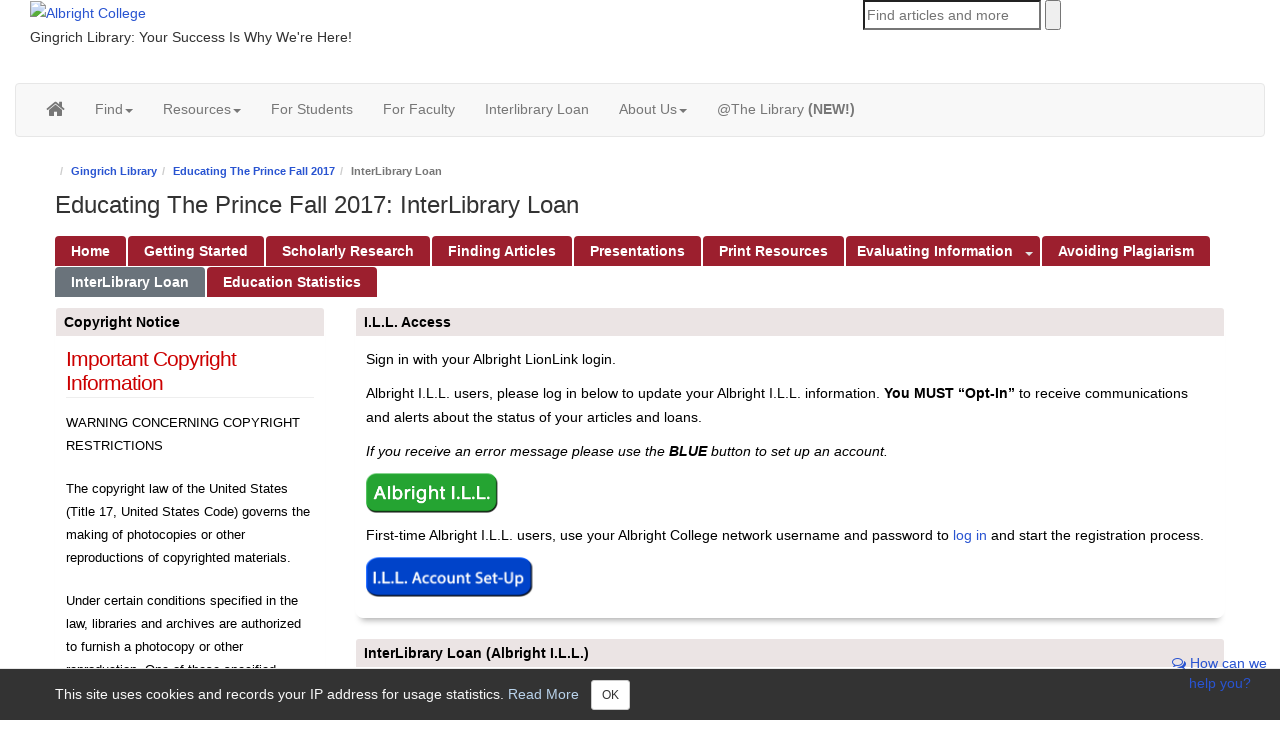

--- FILE ---
content_type: text/html; charset=UTF-8
request_url: https://library.albright.edu/c.php?g=713723&p=8076192
body_size: 10398
content:
  <!DOCTYPE html>
<html lang="en">
<head>
    <meta http-equiv="X-UA-Compatible" content="IE=Edge"/>
    <meta http-equiv="Content-Type" content="text/html; charset=utf-8"/>
    
<title>InterLibrary Loan - Educating The Prince Fall 2017 - Gingrich Library at Albright College</title>
<meta name="viewport" content="width=device-width, initial-scale=1.0">
<meta name="robots" content="noindex,nofollow,noarchive" />
<link rel="shortcut icon" type="image/png" href="https://d2jv02qf7xgjwx.cloudfront.net/customers/410/images/favicon-16x16.png" />


<!-- public_metadata.twig -->

    <!-- auto generated dublin core metadata -->
    <meta name="DC.Title" content="Gingrich Library: Educating The Prince Fall 2017: InterLibrary Loan"/>
    <meta name="DC.Creator" content="Denise Shorey"/>
    <meta name="DC.Subject" content=""/>
    <meta name="DC.Description" content=""/>
    <meta name="DC.Publishers" content="Albright College"/>
    <meta name="DC.Rights" content="Copyright Albright College 2025"/>
    <meta name="DC.Language" content="en"/>
    <meta name="DC.Identifier" content="https://library.albright.edu/c.php?g=713723&p=8076192"/>
    <meta name="DC.Date.Created" content="Aug 17, 2017"/>
    <meta name="DC.Date.Modified" content="Jul 16, 2024"/>
    

<meta property="og:title" content="Gingrich Library: Educating The Prince Fall 2017: InterLibrary Loan">
<meta property="og:description" content="Gingrich Library: Educating The Prince Fall 2017: InterLibrary Loan">
<meta property="og:type" content="website">
<meta property="og:url" content="https://library.albright.edu/c.php?g=713723&amp;p=8076192">
<meta name="twitter:card" content="summary_large_image">
<meta name="twitter:site" content="@springshare">



<link rel="stylesheet" href="https://static-assets-us.libguides.com/web/jquery/css/jquery-ui.min.css?2691" />

<link rel="stylesheet" href="https://netdna.bootstrapcdn.com/font-awesome/4.7.0/css/font-awesome.min.css"/>

<link rel="stylesheet" type="text/css" href="https://static-assets-us.libguides.com/web/slick-1.8.1/slick/slick.css">
<link rel="stylesheet" type="text/css" href="https://static-assets-us.libguides.com/web/slick-1.8.1/slick/slick-theme.css">

    <link rel="stylesheet" href="https://static-assets-us.libguides.com/web/css3.21.5/lg-public.min.css" />

<script type="text/javascript" src="https://static-assets-us.libguides.com/web/jquery/js/1.12.4_jquery.min.js"></script>
<script>
    jQuery(document).ready(function () {
        jQuery(".dropdown-toggle").on("click", function(e){
            jQuery(this).siblings("ul.s-lg-subtab-ul.dropdown-menu").toggle();
        });
    });
</script>

    <script src="//code.jquery.com/ui/1.13.2/jquery-ui.min.js"></script>
    <script>
        jQuery.ui ||
        document.write('<script src="https://static-assets-us.libguides.com/web/jquery/js/jquery-ui.min.js?2691">\x3C/script>');
    </script>

    <script type="text/javascript" src="https://static-assets-us.libguides.com/web/js3.21.5/lg-public.min.js"></script>
<style>/** bootstrap_tab_css.twig **/
#s-lg-tabs-container .nav-tabs > li > a,
#s-lg-tabs-container .nav-tabs > li > button,
#s-lg-tabs-container .nav-pills > li > a,
#s-lg-tabs-container .nav-pills > li > button {
    border: 1px solid transparent; -webkit-border-radius: 4px 4px 0 0; -moz-border-radius: 4px 4px 0 0; border-radius: 4px 4px 0 0;
    background-color: #9c1f2e;
    color: #ffffff;
    font-weight: bold;
    padding: 4px 15px;
}

#s-lg-tabs-container .nav-tabs {
    border-bottom: 0;
}

#s-lg-tabs-container .nav-tabs > li#s-lg-admin-tab-add > a {
    -webkit-border-radius: 4px 4px 0 0;
    -moz-border-radius: 4px 4px 0 0;
    border-radius: 4px 4px 0 0;
}

#s-lg-tabs-container .nav-tabs > li > a:hover,
#s-lg-tabs-container .nav-tabs > li > button:hover,
#s-lg-tabs-container .nav-pills > li > a:hover,
#s-lg-tabs-container .nav-pills > li > button:hover {
    border: 1px solid transparent; -webkit-border-radius: 4px 4px 0 0; -moz-border-radius: 4px 4px 0 0; border-radius: 4px 4px 0 0;
    background-color: #6a737b;
    color: #ffffff;
}

#s-lg-tabs-container .nav-tabs > .active > a,
#s-lg-tabs-container .nav-tabs > .active > button,
#s-lg-tabs-container .nav-pills > .active > a,
#s-lg-tabs-container .nav-pills > .active > button {
    color: #ffffff;
    cursor: default;
    background-color: #6a737b;
    border: 1px solid transparent; -webkit-border-radius: 4px 4px 0 0; -moz-border-radius: 4px 4px 0 0; border-radius: 4px 4px 0 0;
    border-bottom-color: transparent;
    font-weight: bold;
}

#s-lg-tabs-container .nav-tabs > .active > .s-lg-subtab-ul > .active > a,
#s-lg-tabs-container .nav-tabs > .active > .s-lg-subtab-ul > .active > button {
    color: #ffffff;
    cursor: default;
    background-color: #6a737b;
    border-bottom-color: transparent;
}

#s-lg-tabs-container .nav-tabs > .active > a:hover,
#s-lg-tabs-container .nav-pills > .active > a:hover,
#s-lg-tabs-container .nav-tabs > .active > button:hover,
#s-lg-tabs-container .nav-pills > .active > button:hover {
    color: #ffffff;
    cursor: pointer;
    background-color: #6a737b;
    border: 1px solid transparent; -webkit-border-radius: 4px 4px 0 0; -moz-border-radius: 4px 4px 0 0; border-radius: 4px 4px 0 0;
    border-bottom-color: transparent;
    font-weight: bold;
}

#s-lg-tabs-container .nav .dropdown-toggle .caret {
    border-top-color: #e1e1e1;
}

#s-lg-tabs-container .nav-tabs button.dropdown-toggle .caret {
    margin-left: 2px;
    margin-top: -3px;
}

#s-lg-tabs-container .nav-tabs > li > a.s-lg-tab-drop {
    border-radius: 0 4px 0 0;
    padding: 4px 6px 4px 3px;
    border-left: 1px solid transparent;
}

#s-lg-tabs-container .nav-tabs > li > button.s-lg-tab-drop {
    border-radius: 0 4px 0 0;
    padding: 4px 6px 0px 3px;
    border-left: 1px solid transparent;
    margin-right: 2px;
}

#s-lg-tabs-container .nav-tabs > li > a.s-lg-tab-drop:hover {
    border-radius: 0 4px 0 0;
    border-left: 1px solid #bbb;
    padding: 4px 6px 4px 3px;
}

#s-lg-tabs-container .nav-tabs > li > button.s-lg-tab-drop:hover {
    border-radius: 0 4px 0 0;
    border-left: 1px solid #bbb;
    padding: 4px 6px 0px 3px;
}

#s-lg-tabs-container .nav-tabs > li > a.s-lg-tab-top-link,
#s-lg-tabs-container .nav-tabs > li > a.s-lg-tab-top-link:hover,
#s-lg-tabs-container .nav-tabs > li > button.s-lg-tab-top-link,
#s-lg-tabs-container .nav-tabs > li > button.s-lg-tab-top-link:hover {
    border-radius: 4px 0 0 0;
    font-weight: bold;
    padding: 4px 5px 4px 10px;
}

.nav-tabs > li > a.s-lg-tab-top-link,
.nav-tabs > li > button.s-lg-tab-top-link {
    margin-right: 0px;
}

#s-lg-tabs-container .nav-pills > li > a.s-lg-tab-drop,
#s-lg-tabs-container .nav-pills > li > button.s-lg-tab-drop {
    border-radius: 0 4px 0 0;
    padding: 4px 8px 4px 8px;
    border-left: 1px solid transparent;
    position: absolute;
    right: 0;
}

#s-lg-tabs-container .nav-pills > li > a.s-lg-tab-drop:hover,
#s-lg-tabs-container .nav-pills > li > button.s-lg-tab-drop:hover {
    border-radius: 0 4px 0 0;
    border-left: 1px solid #bbb;
    padding: 4px 8px 4px 8px;
}

#s-lg-tabs-container .nav-pills > li > a.s-lg-tab-top-link,
#s-lg-tabs-container .nav-pills > li > a.s-lg-tab-top-link:hover,
#s-lg-tabs-container .nav-pills > li > button.s-lg-tab-top-link,
#s-lg-tabs-container .nav-pills > li > button.s-lg-tab-top-link:hover {
    width: 100%;
    float: left;
    border-radius: 4px 0 0 0;
    font-weight: bold;
    padding: 4px 15px 4px 15px;
}

/** !bootstrap_tab_css.twig **/
 .s-lib-box {border-color: #ffffff;
                border-width: 1px;
                box-shadow: 0 8px 6px -6px #AAAAAA;
                border-radius: 4px 4px 4px 4px;
                background-color: #ffffff;
            }
            .s-lib-box-std .s-lib-box-title {background-color: #ebe4e4; background-image: none;color: #000000;
                border-bottom: 1px solid #ffffff;
            }
            .s-lib-box .s-lib-box-title {background-color: #ebe4e4; background-image: none;color: #000000;
                border-bottom: 1px solid #ffffff;
                border-radius: 3px 3px 0px 0px;
            }
            .s-lib-box .s-lg-box-footer {
                border-radius: 0px 0px 3px 3px;
            }</style>	<link rel="stylesheet" type="text/css" href="https://d2jv02qf7xgjwx.cloudfront.net/sites/421/include/abi_LION2024v4.css">

<style>

body {
    font-size: 14px;}
.slick-next, .slick-prev, .slick-arrow{font-family: 'slick';}
.s-lib-box .s-lib-box-title { font-size: 14px;}
.s-lib-box{border-radius: 8px;}
 /*Below removes the default search box*/
#s-lg-guide-header-search {
display: none;
}

div.active:focus {
    outline: 0;
}
</style>
    <script>
                springSpace.cookieConsentReadMore = "When you use LibGuides, the system writes several cookies in your browser. These cookies tell us whether and when you are logged in. The cookies are never shared with any third parties. <br \/><br \/>\r\n\r\nIn addition, your IP address and browser info is stored in server logs in order to generate aggregate anonymized usage statistics. Your IP address and login name are also stored in the LibGuides activity log to facilitate troubleshooting. This information is available to Springshare staff only and is only accessed upon institution request. <br \/><br \/>\r\n\r\nWe never share or sell any user information to third parties.";
        springSpace.cookieConsentConfig = {
            placement: 'bottom',
            consent_message: "This site uses cookies and records your IP address for usage statistics. <a id=\"s-ui-cc-read-more-link\">Read More<\/a>",
            read_more_callback: function () {
                springSpace.UI.alert({
                    height: 400,
                    width: 400,
                    title: "Privacy Notification",
                    content: springSpace.cookieConsentReadMore,
                    focus_on_close: false
                });
            }
        };
        springSpace.cookieConsent.alert(springSpace.cookieConsentConfig);
            </script>
<script>
    var springStats = springStats || {};
    springStats.saConfig = springStats.saConfig || {
        site_id: 421,
        tracking_parameters: {"_st_guide_id":713723,"_st_page_id":8076192,"_st_site_id":421},
        tracking_server_host: "libguides-proc.springyaws.com"
    };
</script>
<script  src="https://static-assets-us.libguides.com/web/js/sa.min.js?3116"></script>
<script>
			springSpace.Common = springSpace.Common || { };
			springSpace.Common.constant = {
					PROCESSING: {
						ACTION_DISPLAY_POLL: 159
					}
			};
			springSpace.Common.baseURL = "https://library.albright.edu/";
			
			handleScroll=function() {
                if (false) {
					var target_elt = "#s-lg-page-section-8076192";
					jQuery("html, body").animate({ scrollTop: jQuery(target_elt).offset().top }, 750);
					if (jQuery(this).scrollTop() > 220) {
						jQuery("#s-lib-scroll-top").fadeIn(750);
					}
				}
			}
	   </script>
        <script>
            // Enable tooltips.
            jQuery(function () {
                try {
                    springSpace.UI.initPopOvers(false);
                    jQuery(".az-bs-tooltip").tooltip();
                } catch (e) { }
            });
        jQuery(document).ready(function () {
            springSpace.springTrack.trackPage({_st_type_id: '1',_st_guide_id: '713723',_st_page_id: '8076192'});
        });
            jQuery(document).ready(function() {
                handleScroll();
            });
        </script>
    </head>
  <body class="s-lg-guide-body">

<a id="s-lg-public-skiplink" class="alert-info" href="#s-lg-guide-main">Skip to Main Content</a>

<div id="albright-nav">
 		<header>
 			<div class="albheader-wrapper-middle">
 				<div class="container-fluid alb-bs-container-fluid">
 					<div class="row">
 						<div class="col-xs-12 col-sm-12 col-md-6">
 							<a class="ALBlogo" href="https://www.albright.edu/" rel="home" aria-label="Albright college home">
 								<img src="https://www.albright.edu/wp-content/themes/albright2017/img/logo.png" alt="Albright College">
 							</a>
<div class="alb-site-description">Gingrich Library: Your Success Is Why We're Here!</div>
 						</div>
 						<div class="col-xs-12 col-sm-12 col-md-4 visible-md-inline visible-lg-inline pull-right">
 							<!-- EBSCO Search Box Begins -->

							<div class="ebsco-search-box">
    						<form action="https://research.ebsco.com/c/7t6aoj/results" method="GET" target="_blank">
        					<input type="hidden" name="autocorrect" value="y"/>
        						<div class="ebsco-search-box__search">
            					<input class="ebsco-search-box__search__input" type="search" name="q" placeholder="Find articles and more"/>
            						<button class="ebsco-search-box__search__button" type="submit">
                					<svg viewBox="0 0 512 512">
                    				<path fill="currentColor" d="M508.5 468.9L387.1 347.5c-2.3-2.3-5.3-3.5-8.5-3.5h-13.2c31.5-36.5 50.6-84 50.6-136C416 93.1 322.9 0 208 0S0 93.1 0 208s93.1 208 208 208c52 0 99.5-19.1 136-50.6v13.2c0 3.2 1.3 6.2 3.5 8.5l121.4 121.4c4.7 4.7 12.3 4.7 17 0l22.6-22.6c4.7-4.7 4.7-12.3 0-17zM208 368c-88.4 0-160-71.6-160-160S119.6 48 208 48s160 71.6 160 160-71.6 160-160 160z"></path>
                					</svg>
            						</button>
        						</div>
    						</form>
							</div>
							<!-- EBSCO Search Box Ends -->
 						</div>
 					</div>
                                       <div class="row visible-xs-block visible-sm-block">
 						<div class="col-xs-12 col-sm-12"
 							<div class="ebsco-search-box">
    						<form action="https://research.ebsco.com/c/7t6aoj/results" method="GET" target="_blank">
        					<input type="hidden" name="autocorrect" value="y"/>
        						<div class="ebsco-search-box__search">
            					<input class="ebsco-search-box__search__input" type="search" name="q" placeholder="Find articles &amp; more"/>
            						<button class="ebsco-search-box__search__button" type="submit">
                					<svg viewBox="0 0 512 512">
                    				<path fill="currentColor" d="M508.5 468.9L387.1 347.5c-2.3-2.3-5.3-3.5-8.5-3.5h-13.2c31.5-36.5 50.6-84 50.6-136C416 93.1 322.9 0 208 0S0 93.1 0 208s93.1 208 208 208c52 0 99.5-19.1 136-50.6v13.2c0 3.2 1.3 6.2 3.5 8.5l121.4 121.4c4.7 4.7 12.3 4.7 17 0l22.6-22.6c4.7-4.7 4.7-12.3 0-17zM208 368c-88.4 0-160-71.6-160-160S119.6 48 208 48s160 71.6 160 160-71.6 160-160 160z"></path>
                					</svg>
            						</button>
        						</div>
    						</form>
							</div>
						</div>
                                       <p> &nbsp;</p>
 				</div>
 			</div>
 			
 			<nav class="navbar navbar-default">
  <div class="container-fluid alb-bs-container-fluid container-nav">
    <!-- Brand and toggle get grouped for better mobile display -->
    <div class="navbar-header">
      <button type="button" class="navbar-toggle collapsed" data-toggle="collapse" data-target="#library-navbar-collapse-1" aria-expanded="false">
        <span class="sr-only">Toggle navigation</span>
        <svg xmlns="https://www.w3.org/2000/svg" width="32" height="32" fill="white" class="bi bi-menu-button-wide" viewBox="0 0 16 16">
  						<path d="M0 1.5A1.5 1.5 0 0 1 1.5 0h13A1.5 1.5 0 0 1 16 1.5v2A1.5 1.5 0 0 1 14.5 5h-13A1.5 1.5 0 0 1 0 3.5zM1.5 1a.5.5 0 0 0-.5.5v2a.5.5 0 0 0 .5.5h13a.5.5 0 0 0 .5-.5v-2a.5.5 0 0 0-.5-.5z"/>
  						<path d="M2 2.5a.5.5 0 0 1 .5-.5h3a.5.5 0 0 1 0 1h-3a.5.5 0 0 1-.5-.5m10.823.323-.396-.396A.25.25 0 0 1 12.604 2h.792a.25.25 0 0 1 .177.427l-.396.396a.25.25 0 0 1-.354 0M0 8a2 2 0 0 1 2-2h12a2 2 0 0 1 2 2v5a2 2 0 0 1-2 2H2a2 2 0 0 1-2-2zm1 3v2a1 1 0 0 0 1 1h12a1 1 0 0 0 1-1v-2zm14-1V8a1 1 0 0 0-1-1H2a1 1 0 0 0-1 1v2zM2 8.5a.5.5 0 0 1 .5-.5h9a.5.5 0 0 1 0 1h-9a.5.5 0 0 1-.5-.5m0 4a.5.5 0 0 1 .5-.5h6a.5.5 0 0 1 0 1h-6a.5.5 0 0 1-.5-.5"/>
						</svg>
      </button>
      <span class="navbar-brand visible-xs-inline">Gingrich Library</span>
    </div>

    <!-- Collect the nav links, forms, and other content for toggling -->
    <div class="collapse navbar-collapse" id="library-navbar-collapse-1" style="padding-left:0;">
      <ul class="nav navbar-nav">
<li><a href="https://library.albright.edu" title="home"><i class="fa fa-home" aria-hidden="true" style="font-size:20px"></i></a> </li>
 <li class="dropdown">
          <a href="#" class="dropdown-toggle" data-toggle="dropdown" role="button" aria-haspopup="true" aria-expanded="false">Find<span class="caret"></span></a>
          <ul class="dropdown-menu">
          	<li><a href="https://research.ebsco.com/c/7t6aoj">
          		Lion Search</a></li>
            <li><a href="https://library.albright.edu/az/databases">A-Z Database List</a></li>
                      <li><a href="https://publications.ebsco.com/c/lna4oh">
          					Journal Locator</a></li>
<li><a href="https://catalion.albright.edu/">Books at Albright</a></li>
             <li><a href="https://search.worldcat.org/">Books at Other Libraries</a></li>
  
          </ul>
        </li>
 
        <li class="dropdown">
          <a href="https://library.albright.edu/#" class="dropdown-toggle" data-toggle="dropdown" role="button" aria-haspopup="true" aria-expanded="false">Resources<span class="caret"></span></a>
          <ul class="dropdown-menu">
            <li><a href="https://catalion.albright.edu/cgi-bin/koha/opac-course-reserves.pl">Course Reserves</a></li>
            <li><a href="https://library.albright.edu/hrc">Lakin Holocaust Resource Center</a></li>
          	<li><a href="https://library.albright.edu/casc">Special Collections/College Archives</a></li>
          	<li><a href="https://libservices.albright.edu/digital-archive">Digital Archive</a></li>
          </ul>
        </li>
        <li> <a href="https://library.albright.edu/new-student-guide" title="For Students">For Students</a> </li>

       <li><a href="https://library.albright.edu/faculty">For Faculty</a></li>
                   <li><a href="https://library.albright.edu/interlibraryloan">Interlibrary Loan</a></li> 
        <li class="dropdown">
          <a href="#" class="dropdown-toggle" data-toggle="dropdown" role="button" aria-haspopup="true" aria-expanded="false">About Us<span class="caret"></span></a>
          <ul class="dropdown-menu">
            <li><a href="https://library.albright.edu/about">Welcome</a></li>
                     <li><a href="https://library.albright.edu/about/hours">Hours</a></li>
            <li><a href="https://library.albright.edu/c.php?g=117586&p=765268">Mission</a></li>
            <li><a href="https://library.albright.edu/contact">Contact Us</a></li>
            <li><a href="https://library.albright.edu/library_policies">Policies & Procedures</a></li>
   
          </ul>

        </li>
      <li> <a href="https://library.albright.edu/blog" title="Blog">@The Library <strong>(NEW!)</strong></a> </li>      
      </ul>
    </div><!-- /.navbar-collapse -->
  </div><!-- /.container-fluid -->
</nav>		
 		</header>
 	</div>

<div id="s-lg-guide-header" class="container s-lib-header s-lib-side-borders">
    <nav id="s-lib-bc" aria-label="breadcrumb">
        <ol id="s-lib-bc-list" class="breadcrumb"><li id="s-lib-bc-customer" class="breadcrumb-item"><a href=" https://www.albright.edu"> </a></li><li id="s-lib-bc-site" class="breadcrumb-item"><a href="https://library.albright.edu/">Gingrich Library</a></li><li id="s-lib-bc-guide" class="breadcrumb-item"><a href="https://library.albright.edu/c.php?g=713723">Educating The Prince Fall 2017</a></li><li id="s-lib-bc-page" class="active breadcrumb-item">InterLibrary Loan</li></ol>
    </nav>

    <div class="pull-right">
        <div id="s-lg-guide-header-search">
            
<div id="s-lg-guide-search-box">
    <form role="search" id="s-lg-guide-search-form" action="https://library.albright.edu/srch.php" method="GET">
        <div class="input-group input-group-sm">
            <input 
                type="text" 
                id="s-lg-guide-search-terms" 
                name="q" 
                class="form-control"
                maxlength="260" 
                placeholder="Search this Guide">
                
            <label class="sr-only" for="s-lg-guide-search-terms">Search this Guide</label>

                            <input type="hidden" name="guide_id" value="713723">
            
            
            <span class="input-group-btn">
                <button class="btn btn-default" type="submit">
                    Search
                </button>
            </span>
        </div>
    </form>
</div>

        </div>
        
    </div>

    <div id="s-lg-guide-header-info">
        <h1 id="s-lg-guide-name">Educating The Prince Fall 2017: InterLibrary Loan</h1>
        <div id="s-lg-guide-desc-container">
            <span id="s-lg-guide-description"></span>
        </div>
    </div>
</div>

<div id="s-lg-tabs-container" class="container s-lib-side-borders pad-top-med">
    <div id="s-lg-guide-tabs" class="tabs" role="navigation" aria-label="Guide Pages">
        <ul class="nav nav-tabs split-button-nav">
            


    <li class="">
        <a title="" class="" 
           href="https://library.albright.edu/c.php?g=713723&amp;p=5077875" 
            
            
           >
            <span>Home</span>
            
        </a>
        
    </li>



    <li class="">
        <a title="" class="" 
           href="https://library.albright.edu/c.php?g=713723&amp;p=5077876" 
            
            
           >
            <span>Getting Started</span>
            
        </a>
        
    </li>



    <li class="">
        <a title="" class="" 
           href="https://library.albright.edu/c.php?g=713723&amp;p=5077878" 
            
            
           >
            <span>Scholarly Research</span>
            
        </a>
        
    </li>



    <li class="">
        <a title="Journal Articles" class="" 
           href="https://library.albright.edu/c.php?g=713723&amp;p=5077879" 
            
            
           >
            <span>Finding Articles</span>
            
        </a>
        
    </li>



    <li class="">
        <a title="" class="" 
           href="https://library.albright.edu/c.php?g=713723&amp;p=5077881" 
            
            
           >
            <span>Presentations</span>
            
        </a>
        
    </li>



    <li class="">
        <a title="" class="" 
           href="https://library.albright.edu/c.php?g=713723&amp;p=5077882" 
            
            
           >
            <span>Print Resources</span>
            
        </a>
        
    </li>

        

                        <li class="dropdown clearfix">
            <a title="Evaluating Sources" class="s-lg-tab-top-link  pull-left"
               href="https://library.albright.edu/c.php?g=713723&amp;p=5077883"
                
                
               >
                <span>Evaluating Information</span>
                
            </a>
            <a class="s-lg-tab-drop dropdown-toggle" data-toggle="dropdown"
               href="javascript:void(0);" aria-haspopup="true" aria-expanded="false">
                <span class="caret"></span><span class="sr-only">Toggle Dropdown</span>
            </a>
            <ul class="s-lg-subtab-ul dropdown-menu"><li class="">
    <a title=""
       href="https://library.albright.edu/c.php?g=713723&p=5077884"
       style=""
       
       >
        Class Activity: Using CRAAP 
    </a>
</li>
</ul>
        </li>
    


    <li class="">
        <a title="Avoiding Plagiarism" class="" 
           href="https://library.albright.edu/c.php?g=713723&amp;p=5077885" 
            
            
           >
            <span>Avoiding Plagiarism</span>
            
        </a>
        
    </li>



    <li class="active">
        <a title="" class="active" 
           href="https://library.albright.edu/c.php?g=713723&amp;p=8076192" 
            
            
           >
            <span>InterLibrary Loan</span>
            
        </a>
        
    </li>



    <li class="">
        <a title="" class="" 
           href="https://library.albright.edu/c.php?g=713723&amp;p=5295560" 
            
            
           >
            <span>Education Statistics</span>
            
        </a>
        
    </li>

        </ul>
    </div>
</div>

<div id="s-lg-guide-tabs-title-bar" class="container s-lib-side-borders"></div>

<div id="s-lg-guide-main" class="container s-lib-main s-lib-side-borders" tabindex="-1">
    
    <div class="row s-lg-row"><div id="s-lg-col-126" class="col-md-12"><div class="s-lg-col-boxes"></div></div></div><div class="row s-lg-row"><div id="s-lg-col-1" class="col-md-3"><div class="s-lg-col-boxes"><div id="s-lg-box-wrapper-18797612" class="s-lg-box-wrapper-18797612">


    <div id="s-lg-box-15957140-container" class="s-lib-box-container">
        <div id="s-lg-box-15957140" class="s-lib-box s-lib-box-std">
                            <h2 class="s-lib-box-title">
                    Copyright Notice
                                    </h2>
                        <div id="s-lg-box-collapse-15957140" >
                <div class="s-lib-box-content">
                    <div id="s-lg-content-34893166" class="  clearfix">
    <h3 class="red" style="margin: 0px 0px 0.6em; padding: 0px 0px 0.1em; letter-spacing: -1px; font-family: arial; color: #cc0000; border-bottom: 1px solid #eeeeee; font-size: 20.584px; font-stretch: normal; line-height: normal;">Important Copyright Information</h3>

<p style="margin: 0px 0px 1.5em; padding: 0px; font-family: arial, tahoma, verdana, sans-serif; font-size: 13.28px;">WARNING CONCERNING COPYRIGHT RESTRICTIONS</p>

<p style="margin: 0px 0px 1.5em; padding: 0px; font-family: arial, tahoma, verdana, sans-serif; font-size: 13.28px;">The copyright law of the United States (Title 17, United States Code) governs the making of photocopies or other reproductions of copyrighted materials.</p>

<p style="margin: 0px 0px 1.5em; padding: 0px; font-family: arial, tahoma, verdana, sans-serif; font-size: 13.28px;">Under certain conditions specified in the law, libraries and archives are authorized to furnish a photocopy or other reproduction. One of these specified conditions is that the photocopy or reproduction is not to be &quot;used for any purpose other than private study, scholarship, or research.&quot; If a user makes a request for, or later uses, a photocopy or reproduction for purposes in excess of &quot;fair use,&quot; that user may be liable for copyright infringement.</p>

<p style="margin: 0px 0px 1.5em; padding: 0px; font-family: arial, tahoma, verdana, sans-serif; font-size: 13.28px;">This institution reserves the right to refuse to accept a copying order if, in its judgment, fulfillment of the order would involve violation of copyright law.</p>

    </div>
                </div>
                
            </div>
        </div>
    </div>
</div></div></div><div id="s-lg-col-2" class="col-md-9"><div class="s-lg-col-boxes"><div id="s-lg-box-wrapper-18797613" class="s-lg-box-wrapper-18797613">


    <div id="s-lg-box-15957141-container" class="s-lib-box-container">
        <div id="s-lg-box-15957141" class="s-lib-box s-lib-box-std">
                            <h2 class="s-lib-box-title">
                    I.L.L. Access
                                    </h2>
                        <div id="s-lg-box-collapse-15957141" >
                <div class="s-lib-box-content">
                    <div id="s-lg-content-34893168" class="  clearfix">
    <p>Sign in with your Albright LionLink&nbsp;login.</p>

<p>Albright I.L.L. users, please log in below to update your Albright I.L.L. information.<strong> You MUST &ldquo;Opt-In&rdquo;</strong> to receive communications and alerts about the status of your articles and loans.</p>

<p><em>If you receive an error message please use the <strong>BLUE</strong> button to set up an account.</em></p>

<p><a href="https://albright.account.worldcat.org/profile/" target="_blank"><strong><img alt="Albright I.L.L." loading="lazy" src="//s3.amazonaws.com/libapps/customers/410/images/AlbrightILLbutton.png" style="width: 132px; height: 40px;" /></strong></a></p>

<p>First-time Albright I.L.L. users, use your Albright College network username and password to <a href="https://libservices.albright.edu/index.php?option=com_users&amp;view=login&amp;return=aHR0cHM6Ly9saWJzZXJ2aWNlcy5hbGJyaWdodC5lZHUvaW5kZXgucGhwP29wdGlvbj1jb21fYWxicmlnaHRpbGwmdmlldz1wYXRyb251cGRhdGU%3D" title="Albright I.L.L sigup/update profile">log in</a> and start the registration process.</p>

<p><a href="https://libservices.albright.edu/libservices/albrightill/albrightill-signup" target="_blank"><img alt="" loading="lazy" src="//s3.amazonaws.com/libapps/accounts/13686/images/ILLsetUpButton.png" style="width: 167px; height: 40px;" /></a></p>


    </div>
                </div>
                
            </div>
        </div>
    </div>
</div><div id="s-lg-box-wrapper-18797615" class="s-lg-box-wrapper-18797615">


    <div id="s-lg-box-15957143-container" class="s-lib-box-container">
        <div id="s-lg-box-15957143" class="s-lib-box s-lib-box-std">
                            <h2 class="s-lib-box-title">
                    InterLibrary Loan (Albright I.L.L.)
                                    </h2>
                        <div id="s-lg-box-collapse-15957143" >
                <div class="s-lib-box-content">
                    <div id="s-lg-content-34893171" class="  clearfix">
    <p><strong>Albright I.L.L. is a free service open to the Albright College community of current students, faculty and staff who have an Albright College LionLink account.</strong></p>

<p style="box-sizing: border-box; margin: 0px 0px 10px; font-family: Arial, Helvetica, Verdana; font-size: 12px;"><span class="medtext" style="box-sizing: border-box;">Can&#39;t locate an item you need? We can help! Any Albright student, faculty member or staff member with a valid Albright College LionLink account can&nbsp;use our interlibrary loan service to request materials that the Albright College Library does not own or have access to via electronic subscription.&nbsp; Once the request is received, the Gingrich Library borrows that material from an ILL participating library.</span></p>

<p style="box-sizing: border-box; margin: 0px 0px 10px; font-family: Arial, Helvetica, Verdana; font-size: 12px;"><span style="box-sizing: border-box; font-weight: bold;">Important Points to Consider Before Requesting an Interlibrary Loan</span></p>

<ul style="box-sizing: border-box; margin-top: 0px; margin-bottom: 10px; font-family: Arial, Helvetica, Verdana; font-size: 12px;">
	<li style="box-sizing: border-box;">Start your research early and discuss any problems or special needs with the reference staff at 610-921-7211 or&nbsp;<span id="cloaka6d7a7d73cd52bc79f5f8b3e673b3cdf"><a href="mailto:libraryref@albright.edu" style="box-sizing: border-box; background-color: transparent; color: #800517;" title="email library reference">libraryref@albright.edu</a></span>.<br style="box-sizing: border-box;" />
	&nbsp;</li>
	<li style="box-sizing: border-box;">Allow adequate time to get your materials. ILLs may take from 2 days to 2 weeks, despite our best efforts to get them as fast as possible.<br style="box-sizing: border-box;" />
	&nbsp;</li>
	<li style="box-sizing: border-box;">Before you request a loan, check&nbsp;<a href="http://catalion.albright.edu/" style="box-sizing: border-box; background-color: transparent; color: #800517;" target="_blank" title="link to catalion">cataLION (Albright College&#39;s online catalog)</a>&nbsp;(for books and AV materials), the&nbsp;<a href="https://felix.albright.edu/login?url=http://search.ebscohost.com/login.aspx?direct=true&amp;site=eds-live&amp;scope=site&amp;type=44&amp;db=edspub&amp;custid=s9004806&amp;groupid=main&amp;profid=pfi&amp;mode=bool&amp;authtype=ip,uid" rel="alternate" style="box-sizing: border-box; background-color: transparent; color: #800517;" title="link to the Journal Locator">Journal Locator</a>&nbsp;(for links to journal full text titles) or the&nbsp;<span style="box-sizing: border-box; font-weight: bold;">Find Fulltext</span>&nbsp;<span style="box-sizing: border-box; font-weight: bold;">icon&nbsp;<img alt="" height="26" loading="lazy" src="//s3.amazonaws.com/libapps/accounts/13686/images/find_full_text.jpg" width="87" /></span>&nbsp; embedded in most of the library&#39;s databases.<br style="box-sizing: border-box;" />
	&nbsp;</li>
	<li style="box-sizing: border-box;">ILL should<em> NOT</em> be used to borrow textbooks or course materials since that is against the&nbsp;<a href="http://www.ala.org/rusa/guidelines/interlibrary">US ILL Code</a>&nbsp;and the&nbsp;<a href="http://www.accesspa.state.pa.us/pdf/illcode_694.pdf" style="box-sizing: border-box; background-color: transparent; color: #800517;" target="_blank" title="PA ILL Code">Pennsylvania ILL Code</a>. We are rarely successful in obtaining dissertations, most academic audiovisual materials, or selected international publications that are not published in English.<br style="box-sizing: border-box;" />
	&nbsp;</li>
	<li style="box-sizing: border-box;"><span style="box-sizing: border-box;">Keep your email account up-to-date and <strong>be sure to &quot;Opt-In&quot; to receive alerts and communications</strong> </span>about your loans via email.<br style="box-sizing: border-box;" />
	&nbsp;</li>
	<li style="box-sizing: border-box;">When possible, journal articles will be sent to you electronically and do not have to be returned (unless you are notified differently). Books and AV materials must be returned to the Reading campus. Overdue fines&nbsp;for books and AV materials are equivalent to those charged for materials we own. Lost materials are charged at the price set by the lending library, not by Albright.<br style="box-sizing: border-box;" />
	&nbsp;</li>
	<li style="box-sizing: border-box;">Contact ILL at 610-921-7207 or email&nbsp;<span style="box-sizing: border-box; font-weight: bold;"><span id="cloak63099894381737daba89ee40a817a750"><a href="mailto:libraryill@albright.edu" style="box-sizing: border-box; background-color: transparent; color: #800517;">libraryill@albright.edu</a></span></span>&nbsp;to discuss blocked ILL accounts. Accounts are generally blocked because the patron has items that are overdue, has requested items that were not picked up, or is not eligible to use ILL. The ILL staff will talk with blocked patrons to resolve those (or other) issues that have resulted in accounts being blocked.</li>
</ul>

<p><strong>If you would like more information on using ILL please refer to the <a href="http://libservices.albright.edu/8-interlibrary-loan" target="_blank"><em><span style="font-size:14px;">ILL FAQ</span></em></a> or contact <a href="mailto:libraryill@albright.edu" title="link to ILL email">libraryill@albright.edu</a></strong></p>


    </div>
                </div>
                
            </div>
        </div>
    </div>
</div></div></div></div><div class="row s-lg-row"><div id="s-lg-col-127" class="col-md-12"><div class="s-lg-col-boxes"></div></div></div>
    <ul id="s-lg-page-prevnext" class="pager s-lib-hide">
    <li class="previous">
        <a class="page-link" href="https://library.albright.edu/c.php?g=713723&p=5077885">&lt;&lt; <strong>Previous:</strong> Avoiding Plagiarism</a>
    </li>
    <li class="next">
        <a class="page-link" href="https://library.albright.edu/c.php?g=713723&p=5295560"><strong>Next:</strong> Education Statistics &gt;&gt;</a>
    </li>
</ul>


</div>

<div id="s-lib-footer-public" class="s-lib-footer footer container s-lib-side-borders">
    <div id="s-lg-guide-header-meta" class="pad-top-sm pad-left-med clearfix">
        <ul id="s-lg-guide-header-attributes">
            <li id="s-lg-guide-header-updated" class="s-lg-h-separator">
                <span class="s-lg-guide-label">Last Updated:</span> <span class="s-lg-text-greyout">Jul 16, 2024 9:12 AM</span>
            </li>
            <li id="s-lg-guide-header-url" class="s-lg-h-separator">
                <span class="s-lg-guide-label">URL:</span> <span class="s-lg-text-greyout">https://library.albright.edu/c.php?g=713723</span>
            </li>
            <li id="s-lg-guide-print-url">
                <a href="javascript: window.print();"><i class="fa fa-print" aria-hidden="true" title="Print Page"></i> Print Page</a>
            </li>
        </ul>

        <div id="s-lib-footer-login-link" class="pull-right pad-right-med">
            <a href="https://albright.libapps.com/libapps/login.php?site_id=421&target64=L2xpYmd1aWRlcy9hZG1pbl9jLnBocD9nPTcxMzcyMyZwPTgwNzYxOTI=">Administrative Login</a>
        </div>
    </div>

    <div class="pad-bottom-sm clearfix">
        <div id="s-lg-guide-header-subjects" class="pad-top-sm pad-left-med pad-right-med pull-left">
            
        </div>
        <div id="s-lg-guide-header-tags" class="pad-top-sm pad-left-med pull-left">
            
        </div>
        <div id="s-lib-footer-support-link" class="pull-right pad-right-med">
            <a href="mailto:libraryref@albright.edu">Report a problem.</a>
        </div>
    </div>
</div>

<!-- scroll_top.twig -->
<div id="s-lib-scroll-top">
    <a href="javascript:void(0);" onclick="jQuery('body').focus();" title="Back to Top"
       aria-label="Back to Top">
        <span class="fa-stack fa-lg" aria-hidden="true">
            <i class="fa fa-square-o fa-stack-2x"></i>
            <i class="fa fa-angle-double-up fa-stack-1x" style="position:relative; bottom:2px;"></i>
        </span>
    </a>
</div>
<!-- !scroll_top.twig -->

<div id="s-lib-alert" title=""><div id="s-lib-alert-content"></div></div>

    
</div>
<div id="ALB-footer">
	<div class="ALBfooter-wrapper">
		<div class="container-fluid">
			<div class="row">
				<div class="col-xs-12 col-md-6">
					N. 13th and Bern Streets | P.O. Box 15234 | Reading. PA 19612<br />
					1621 N. 13th Street | Reading. PA 19604 | 610.921.2381
				</div>
				
				<div class="col-xs-12 col-md-6">
	    		<a href="https://albright.edu" title="Follow this link to Albright College website" target="_blank">Albright College</a>  
	    		<a href="https://www.albright.edu/policies/privacy-policy/" title="Follow this link to Albright College's privacy policy" target="_blank">Privacy Policy</a>   
          <a href="https://albright.edu/library" title="Follow this link to Library main page">Library</a>  
	    		<a href="https://www.albright.edu/in-the-news/" title="Albright College in the news" target="_blank">News</a>  
	    		<a href="https://www.albright.edu/title-ix-notification/" title="Albright College Title IX notification" target="_blank">Title IX Notification</a>  
	    		<a href="https://www.albright.edu/about-albright/offices-departments/office-human-resources/" title="Human Resources Office" target="_blank">Work at Albright</a>  
	    		<div class="clearfix"></div>
	    		<a href="https://www.albright.edu/admission-aid/financial-aid/consumer-information-2/" title="Consumer Information" target="_blank">Consumer Information</a>  
	    		<a href="https://www.albright.edu/about-albright/offices-departments/dsi" title="Digital Strategy & Infrastructure (DSI)" target="_blank">Technology Services</a>   
	    		<a href="https://www.albright.edu/about-albright/offices-departments/facilities-services-operations/" target="_blank">Facilities Services and Operations</a>  
	    		<a href="https://www.albright.edu/emergency-closing-information/" title="Emergency Closing Information" target="_blank">Emergency Closing Information</a>  
	    		<a href="https://www.albright.edu/admission-aid/visit-2/directions-parking/" title="Direction and Parking" target="_blank">Directions & Parking</a>
	    	</div>
	    	
	    </div>
	               
	  </div>
	</div>

       <div class="libraryh3lp" id="powerlibrary-askus" style="position: fixed;bottom: 20px;right:0px; z-index: 10000;">
		<a class="btn ALBbtn-red" style="border-top-left-radius: 20px" href="https://powerlibrarychat.libanswers.com/chat/widget/c70e37f12ae7426376a9a0cba31d3f6f1dd5f62c99127656fa466fef588906c0" target="_blank" 
			onclick="window.open('https://powerlibrarychat.libanswers.com/chat/widget/c70e37f12ae7426376a9a0cba31d3f6f1dd5f62c99127656fa466fef588906c0', 'AskUs', 'resizable=1,width=400,height=400x'); return false;" title="How can we help you?">
	<i class="fa fa-comments-o" aria-hidden="true"></i> How can we<br /> help you?</a> 
	</div>

</div>

    

  </body>
  </html>
  